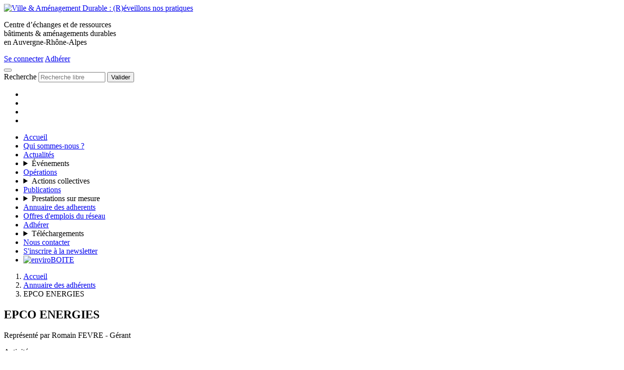

--- FILE ---
content_type: text/html; charset=utf-8
request_url: https://ville-amenagement-durable.org/EPCO-ENERGIES
body_size: 9290
content:
<!DOCTYPE html>
<html class="no-js" lang="fr">
	<head>
		<script>/*<![CDATA[*/(function(H){H.className=H.className.replace(/\bno-js\b/,'js')})(document.documentElement);/*]]>*/</script>
		<meta charset="utf-8">
		<title>EPCO ENERGIES : VAD</title>
	<meta name="description" content="EPCO Energies est un bureau d&#039;ing&#233;nierie et d&#039;&#233;tudes techniques en thermique et qualit&#233; environnementale du b&#226;timent et des fluides qui y sont (...)" />
	<style type='text/css'>img.adapt-img{max-width:100%;height:auto;}.adapt-img-wrapper {display:inline-block;max-width:100%;position:relative;background-position:center;background-size:cover;background-repeat:no-repeat;line-height:1px;overflow:hidden}.adapt-img-wrapper.intrinsic{display:block}.adapt-img-wrapper.intrinsic::before{content:'';display:block;height:0;width:100%;}.adapt-img-wrapper.intrinsic img{position:absolute;left:0;top:0;width:100%;height:auto;}.adapt-img-wrapper.loading:not(.loaded){background-size: cover;}@media (min-width:768.5px){.adapt-img-wrapper.intrinsic-desktop{display:block}.adapt-img-wrapper.intrinsic-desktop::before{content:'';display:block;height:0;width:100%;}.adapt-img-wrapper.intrinsic-desktop img{position:absolute;left:0;top:0;width:100%;height:auto;}}.adapt-img-background{width:100%;height:0}@media print{html .adapt-img-wrapper{background:none}}</style>
<!--[if !IE]><!--><script type='text/javascript'>/*<![CDATA[*/var adaptImgDocLength=27351;adaptImgAsyncStyles="picture.adapt-img-wrapper{background-size:0;}";adaptImgLazy=true;(function(){function d(a){var b=document.documentElement;b.className=b.className+" "+a}function f(a){var b=window.onload;window.onload="function"!=typeof window.onload?a:function(){b&&b();a()}}document.createElement("picture");adaptImgLazy&&d("lazy");var a=!1;if("undefined"!==typeof window.performance)a=window.performance.timing,a=(a=~~(adaptImgDocLength/(a.responseEnd-a.connectStart)))&&50>a;else{var c=navigator.connection||navigator.mozConnection||navigator.webkitConnection;"undefined"!==typeof c&&
(a=3==c.type||4==c.type||/^[23]g$/.test(c.type))}a&&d("aislow");var e=function(){var a=document.createElement("style");a.type="text/css";a.innerHTML=adaptImgAsyncStyles;var b=document.getElementsByTagName("style")[0];b.parentNode.insertBefore(a,b);window.matchMedia||window.onbeforeprint||beforePrint()};"undefined"!==typeof jQuery?jQuery(function(){jQuery(window).on('load',e)}):f(e)})();/*]]>*/</script>

<!--<![endif]-->
<link rel="canonical" href="https://ville-amenagement-durable.org/EPCO-ENERGIES" />		<meta name="viewport" content="width=device-width, initial-scale=1" />
<link rel="alternate" type="application/rss+xml" title="Syndiquer tout le site" href="spip.php?page=backend">
<link rel="alternate" type="application/rss+xml" title="Dernières brèves" href="spip.php?page=backend-breves">
<link rel="alternate" type="application/rss+xml" title="Actualités" href="spip.php?page=agenda-rss">
<meta name="generator" content="SPIP 3.2.19">



<meta property="og:site_name" content="Ville &amp; Aménagement Durable" />
	<meta property="og:locale" content="fr_FR" />





	


		


			


				


					


						


							


								


										<meta property="og:title" content="Ville &amp; Aménagement Durable" />
										<meta property="og:type" content="website" />
										<meta property="og:url" content="https://www.ville-amenagement-durable.org/" />
									
										<meta property="og:image" content="https://ville-amenagement-durable.org/IMG/siteon0.png?1609414239" />
										<meta property="og:description" content="Centre d’échanges et de ressources bâtiments &amp; aménagements durables en Auvergne&#8209;Rhône&#8209;Alpes" />

<script type='text/javascript'>var var_zajax_content='content';</script><script>/*<![CDATA[*/
var blocs_replier_tout = 0;
var blocs_slide = 'normal';
var blocs_title_sep = /\|\|/g;
var blocs_title_def = 'Déplier||Replier';
var blocs_js_cookie = 'prive/javascript/jquery.cookie.js';

/*]]>*/</script><!-- insert_head_css --><link rel='stylesheet' type='text/css' media='all' href='plugins-dist/jquery_ui/css/ui/jquery-ui.css' />
<link rel='stylesheet' type='text/css' media='all' href='plugins-dist/porte_plume/css/barre_outils.css?1683098720' />
<link rel='stylesheet' type='text/css' media='all' href='local/cache-css/cssdyn-css_barre_outils_icones_css-9d537bf9.css?1739380178' />
<link rel="stylesheet" type="text/css" href="plugins/auto/blocsdepliables/v1.4.1/css/blocs.css?1730069706" /><link rel="stylesheet" type="text/css" href="plugins/auto/orthotypo/v1.5.5/css/typo_guillemets.css" media="all" />
<link rel="stylesheet" href="plugins/auto/coloration_code/v0.10.9/css/coloration_code.css" type="text/css" media="all" />
<link rel='stylesheet' href='plugins/auto/videos/v0.12.9/theme/css/videos.css' type='text/css' media='all' />

<link rel='stylesheet' href='plugins/auto/cvtupload/v1.23.3/css/cvtupload.css?1620573402' type='text/css' media='all' />

<link rel="stylesheet" href="plugins/auto/gis/v4.54.3/lib/leaflet/dist/leaflet.css" />
<link rel="stylesheet" href="plugins/auto/gis/v4.54.3/lib/leaflet/plugins/leaflet-plugins.css" />
<link rel="stylesheet" href="plugins/auto/gis/v4.54.3/lib/leaflet/plugins/leaflet.markercluster.css" />
<link rel="stylesheet" href="plugins/auto/gis/v4.54.3/css/leaflet_nodirection.css" /><script src="prive/javascript/jquery.js?1683098670" type="text/javascript"></script>

<script src="prive/javascript/jquery-migrate-3.0.1.js?1683098670" type="text/javascript"></script>

<script src="prive/javascript/jquery.form.js?1683098670" type="text/javascript"></script>

<script src="prive/javascript/jquery.autosave.js?1683098670" type="text/javascript"></script>

<script src="prive/javascript/jquery.placeholder-label.js?1683098671" type="text/javascript"></script>

<script src="prive/javascript/ajaxCallback.js?1683098670" type="text/javascript"></script>

<script src="prive/javascript/js.cookie.js?1683098670" type="text/javascript"></script>

<script src="prive/javascript/jquery.cookie.js?1683098670" type="text/javascript"></script>

<script src="plugins-dist/jquery_ui/prive/javascript/ui/jquery-ui.js?1683098828" type="text/javascript"></script>

<script src="plugins/auto/videos/v0.12.9/lib/html5media-1.1.8/api/html5media.min.js?1609415564" type="text/javascript"></script>
<!-- insert_head --><script type='text/javascript' src='plugins-dist/porte_plume/javascript/jquery.markitup_pour_spip.js?1683098721'></script>
<script type='text/javascript' src='plugins-dist/porte_plume/javascript/jquery.previsu_spip.js?1683098721'></script>
<script type='text/javascript' src='local/cache-js/jsdyn-javascript_porte_plume_start_js-77056c86.js?1739380178'></script>
<script src='plugins/auto/blocsdepliables/v1.4.1/js/blocs.js?1730069706'></script>
<script type='text/javascript'>var CONFIG_WMODE = 'opaque';</script>

<link rel="stylesheet" href="plugins/vad_set/v3.1.3/css/main.min.css?1739364464">		
	</head>
	<body id="top" class="page_adherent">
  <header class="banner">
	<div class="banner-inner">
		<div class="grid-banner">
			<a class="logo-vad"  href="https://www.ville-amenagement-durable.org/" title="Accueil">
		    	<img alt='Ville &#38; Am&#233;nagement Durable : (R)&#233;veillons nos pratiques' src="local/cache-vignettes/L150xH139/siteon0-c97b1.png?1739379809" width='150' height='139' />
		  </a>
			
			 <p class="baseline one-quarter">Centre d’échanges et de ressources<br class='autobr' />
bâtiments&nbsp;&amp;&nbsp;aménagements&nbsp;durables<br class='autobr' />
en&nbsp;Auvergne&#8209;Rhône&#8209;Alpes
</p>
			<nav class="nav-header">
				 <a href="spip.php?page=login" rel="nofollow">Se connecter</a>
				<a href="adhesions">Adhérer</a>
				
			</nav>
			<button id="burger" class="burger" type="button" aria-label="menu">
				<span class="burger-box">
					<span class="burger-inner"></span>
				</span>
			</button>
		</div>
	</div>
	<nav class="navigation bg-shadow" id="navigation">
		<div class="formulaire_spip formulaire_recherche" id="formulaire_recherche">
<form action="spip.php?page=recherche" method="get"><div class="editer-groupe">
	<input name="page" value="recherche" type="hidden"
/>
	
	<label for="recherche" class="visually-hidden">Recherche</label>
	<input type="search" class="search text" size="15" name="recherche" placeholder="Recherche libre" id="recherche" accesskey="4">
	<button type="submit">
		<span class="icon-search" aria-hidden="true"></span>
		<span class="visually-hidden">Valider</span>
	</button>
</div></form>
</div>
		<ul class="nav nav-icon" aria-hidden="true">
		
		  
			<li><a href="VISION" title="VAD VISION"><span class="icon icon-4 icon-vision text-vision bg-base" aria-hidden="true"></span></a></li>
		
		  
			<li><a href="LAB" title="VAD LAB"><span class="icon icon-4 icon-lab text-lab bg-base" aria-hidden="true"></span></a></li>
		
		  
			<li><a href="INITIATIVES" title="VAD INITIATIVES"><span class="icon icon-4 icon-initiatives text-initiatives bg-base" aria-hidden="true"></span></a></li>
		
		  
			<li><a href="DIFFUSION" title="VAD DIFFUSION"><span class="icon icon-4 icon-diffusion text-diffusion bg-base" aria-hidden="true"></span></a></li>
		
		</ul>
		<ul class="nav">
			<li class="nav-item"><a class="nav-link" href="https://www.ville-amenagement-durable.org">Accueil</a></li>
			<li class="nav-item"><a class="nav-link" href="QSN">Qui sommes-nous&nbsp;?</a></li>
			<li class="nav-item"><a class="nav-link" href="actualites">Actualités</a></li>
			<li class="nav-item">
				<details class="details-plus">
					<summary class="nav-text">Événements</summary>
					<ul>
						<li class="nav-item__sub"><a class="nav-link" href="Manifestations">Manifestations à venir</a></li>
						<li class="nav-item__sub"><a class="nav-link" href="Manifestations?evenement_passe=1">Comptes-rendus des manifestations</a></li>
						<li class="nav-item__sub"><a class="nav-link" href="Formations">Formations</a></li>
						<li class="nav-item__sub"><a class="nav-link" href="Revues-de-projets">Revues de projets </a></li>
						<li class="nav-item__sub"><a class="nav-link" href="Festi-VAD-20">Festi’VAD</a></li>
					</ul>
				</details>
			</li>
			<li class="nav-item"><a class="nav-link" href="Operations">Opérations</a></li>
			<li class="nav-item">
				<details class="details-plus">
					<summary class="nav-text">Actions collectives</summary>
					<ul>
						
						<li class="nav-item__sub"><a class="nav-link" href="Actions-collectives">Toutes les actions collectives</a></li>
						
						<li class="nav-item__sub"><a class="nav-link" href="Amenagement-des-territoires"> Aménagement des territoires</a></li>
						
						<li class="nav-item__sub"><a class="nav-link" href="Eau-Sol-Biodiv">Eau, Sol &amp; Biodiv</a></li>
						
						<li class="nav-item__sub"><a class="nav-link" href="Ecomateriaux-381">Ecomatériaux</a></li>
						
						<li class="nav-item__sub"><a class="nav-link" href="La-CO-Lab">La CO-Lab&#8217;</a></li>
						
						<li class="nav-item__sub"><a class="nav-link" href="RE2020">RE2020</a></li>
						
						<li class="nav-item__sub"><a class="nav-link" href="Reemploi">Réemploi</a></li>
						
						<li class="nav-item__sub"><a class="nav-link" href="Rehabilitation-225">Réhabilitation</a></li>
						
						<li class="nav-item__sub"><a class="nav-link" href="Sante-Batiment-226">Santé Bâtiment</a></li>
						
						<li class="nav-item__sub"><a class="nav-link" href="Agriculture-urbaine-373">_Agriculture urbaine</a></li>
						
						<li class="nav-item__sub"><a class="nav-link" href="_Demarche-ECRAINS-R">_Démarche ECRAINS®</a></li>
						
					</ul>
				</details>
			</li>
			<li class="nav-item"><a class="nav-link" href="Publications">Publications</a></li>
			
			<li class="nav-item">
				<details class="details-plus">
					<summary class="nav-text">Prestations sur mesure</summary>
					<ul>
					
						<li class="nav-item__sub"><a class="nav-link" href="Accompagner">Accompagner</a></li>
					
						<li class="nav-item__sub"><a class="nav-link" href="Creer-l-evenement">Créer l’événement</a></li>
					
						<li class="nav-item__sub"><a class="nav-link" href="Transmettre-Valoriser">Transmettre &amp; Valoriser</a></li>
					
					</ul>
				</details>
			</li>
			
			<li class="nav-item"><a class="nav-link" href="annuaire-adherents">Annuaire des adherents</a></li>
			<li class="nav-item"><a class="nav-link" href="emplois">Offres d'emplois du réseau</a></li>
			<li class="nav-item"><a class="nav-link" href="adhesions" title="Tarif des adhésions">Adhérer</a></li>
			
			<li class="nav-item">
				
				<details class="details-plus">
					<summary class="nav-text">Téléchargements</summary>
					<ul>
						
						
						<li class="nav-item__sub">
							<a
								href="IMG/pdf/plaquette_vad-2.pdf"
								type="application/pdf"
								title="Télécharger PDF 2.5 Mo"
								target="_blank"
								class="nav-link">
								Plaquette VAD
							</a>
						</li>
						
						
						
						<li class="nav-item__sub">
							<a
								href="IMG/pdf/fiche_vad_-4.pdf"
								type="application/pdf"
								title="Télécharger PDF 267.8 ko"
								target="_blank"
								class="nav-link">
								Fiche VAD+
							</a>
						</li>
						
						
						
						<li class="nav-item__sub">
							<a
								href="IMG/pdf/tarifs_cotisation_vad.pdf"
								type="application/pdf"
								title="Télécharger PDF 95.6 ko"
								target="_blank"
								class="nav-link">
								Tarifs Cotisations VAD
							</a>
						</li>
						
						
						
						<li class="nav-item__sub">
							<a
								href="IMG/pdf/charte_ethique-2.pdf"
								type="application/pdf"
								title="Télécharger PDF 158.5 ko"
								target="_blank"
								class="nav-link">
								Charte Ethique
							</a>
						</li>
						
						
						
						<li class="nav-item__sub">
							<a
								href="IMG/pdf/2023_catalogue_activite.pdf"
								type="application/pdf"
								title="Télécharger PDF 1.1 Mo"
								target="_blank"
								class="nav-link">
								Prestations&nbsp;: Catalogue d&#8217;activités
							</a>
						</li>
						
						
						
						<li class="nav-item__sub">
							<a
								href="IMG/pdf/guide_adherents_2511.pdf"
								type="application/pdf"
								title="Télécharger PDF 5.4 Mo"
								target="_blank"
								class="nav-link">
								Guide Adhérents
							</a>
						</li>
						
						
					</ul>
				</details>
				
			</li>
			
			<li class="nav-item"><a class="nav-link" href="contact">Nous contacter</a></li>
			<li class="nav-item"><a class="nav-link" href="https://4849c1d3.sibforms.com/serve/[base64]">S'inscrire à la newsletter</a></li>
			<li class="nav-item nav-social">
				<a href="http://www.enviroboite.net/" title="Centre de ressources enviroBoite" target="_blank"><img src="plugins/vad_set/v3.1.3/squelettes/img/enviroboite.png" alt="enviroBOITE"></a>
				<a href="https://www.linkedin.com/company/ville-amenagement-durable" title="Nous suivre sur Linkedin" target="_blank"><span class="icon-linkedin" aria-hidden="true"></span></a>
				<a href="https://www.flickr.com/photos/vadurable/albums" title="Nous suivre sur Flickr" target="_blank"><span class="icon-flickr" aria-hidden="true"></span></a>
				<a href="https://www.youtube.com/user/associationvad" title="Nous suivre sur YouTube" target="_blank"><span class="icon-youtube" aria-hidden="true"></span></a>
			</li>
		</ul>
	</nav>
</header>  <main>
	<nav class="breadcrumb breadcrumb-grid">
		<ol itemscope itemtype="http://schema.org/BreadcrumbList">
			<li class="breadcrumb-item" itemprop="itemListElement" itemscope
      itemtype="http://schema.org/ListItem">
				<a itemprop="item" href="https://www.ville-amenagement-durable.org/" rel="start" title="Retour à la page d'accueil">Accueil</a>
				<meta itemprop="position" content="1" />
			</li>
			<li class="breadcrumb-item" itemprop="itemListElement">
				<a itemprop="item" href="annuaire-adherents">Annuaire des adhérents</a>
				<meta itemprop="position" content="2" />
			</li>
			<li class="breadcrumb-item active" aria-current="page">
				EPCO ENERGIES
				<meta itemprop="position" content="3" />
			</li>
		</ol>
	</nav>
	<div class="container section">
		<article
		  class="adherent grid has-gutter-xl align-start"
			itemscope
			
			
			 itemtype="http://schema.org/Person"
		>
			<div class="two-thirds">
				<header class="mb-4">
					

					<h1 class="m-0" itemprop="name"><span style='text-transform: uppercase;'>EPCO ENERGIES</span></h1>
					<p class="mt-0 mb-2 h4" itemprop="alumni" itemscope itemtype="http://schema.org/Person">Représenté par <span itemprop="givenName">Romain</span> <span itemprop="familyName"><span style='text-transform: uppercase;'>FEVRE</span></span> - <span itemprop="jobTitle">Gérant</span></p>
					
					<dl class="m-0">
						  <dt>Activité</dt>
							<dd itemprop="potentialAction"><strong>Etudes/conseil</strong></dd>
					</dl>
					 
					
					
					<dl class="m-0">
						  <dt>Taille&nbsp;&nbsp;&nbsp;&nbsp;</dt>
							<dd itemprop="potentialAction"><strong>3 à 5 salariés</strong></dd>
					</dl>
				</header>
				<div><p>EPCO Energies est un bureau d’ingénierie et d’études techniques en thermique et qualité environnementale du bâtiment et des fluides qui y sont installés.</p>
<p>Notre ambition est d’amener vos réalisations à des niveaux de basse consommation pour répondre aux exigences énergétiques et environnementales futures.</p>
<p>EPCO Energies intervient sur vos projets de construction et de réhabilitation de bâtiments au sein d’une équipe de maîtrise d’œuvre ou en tant qu’acteur unique dans le cas des études d’aide à la décision (Audits énergétiques, Etudes de faisabilité, Pré-diagnostics…).</p></div>
				<nav class=" mt-4">

<h2 class="h3 mb-1">
  Action collective</h2>
<ul class="unstyled nav">
  
  <li><a href="RE2020">RE2020</a></li>
  
</ul>
<hr  class="two-thirds">


<h2 class="h3 mb-1">
  Intervention</h2>
<ul class="unstyled nav">
  
   
  <li><a href="Maison-du-projet-du-quartier-de-La-Saulaie">Maison du projet du quartier de La Saulaie <small>(Visite)</small></a></li>
  
  
</ul>
<hr  class="two-thirds">


<h2 class="h3 mb-1">
  Opérations</h2>
<ul class="unstyled nav">
  
  <li><a href="Renovation-ecologique-d-une-maison-a-Lyon">Rénovation écologique d’une maison à Lyon</a></li>
  
  <li><a href="Surville">Surville</a></li>
  
  <li><a href="In-Between">In Between</a></li>
  
  <li><a href="Maison-du-projet-du-quartier-de-La-Saulaie-586">Maison du projet du quartier de La Saulaie</a></li>
  
  <li><a href="Val-Rosay">Val Rosay</a></li>
  
</ul>
<hr  class="two-thirds">

 </nav>				
			</div>
			<div>
				<div class="mb-2" itemprop="logo"><img class='logo-adherent' alt='Logo' src="local/cache-vignettes/L200xH98/adherenton88-61e65.png?1739381056" width='200' height='98' /></div>
				<a class="link-social" href="http://epco-energies.fr/" title="Site web" itemprop="url" target="_blank">Site web</a>
				
				<div class="mt-1 mb-1"><div id="map1" class="carte_gis" style="width:100%; height:400px;"></div>

<script type="text/javascript">/*<![CDATA[*/
var map1;
var jQgisloader;
(function (){
	if (typeof jQuery.ajax == "undefined"){jQuery(init_gis);}else {init_gis();}
	function init_gis(){
		// Charger le javascript de GIS une seule fois si plusieurs carte
		if (typeof jQgisloader=="undefined"){
			jQgisloader = jQuery.ajax({url: 'local/cache-js/jsdyn-javascript_gis_js-be0ff2ea.js?1753708401', dataType: 'script', cache: true});
		}
		// et initialiser la carte (des que js GIS charge et des que DOM ready)
		jQgisloader.done(function(){
			jQuery(function(){
				map1 = new L.Map.Gis('map1',{
					mapId: '1',
					callback: (typeof(callback_map1) === "function") ? callback_map1 : false,
					center: [45.7595795,4.846013],
					zoom: 15,
					scrollWheelZoom: false,
					zoomControl: true,
					fullscreenControl: true,
					scaleControl: false,
					overviewControl:false,
					layersControl: true,
					layersControlOptions: {
						collapsed: true
					},
					noControl: false,
					utiliser_bb: false,
					affiche_points: true,
					json_points:{
						url: 'https://ville-amenagement-durable.org/spip.php?page=gis_json',
						objets: 'adresses',
						limit: 500,
						env: {"adherents":"88"},
						titre: "",
						description: "",
						icone: ""
					},
					tooltip: false,
					cluster: false,
					clusterOptions: {
						disableClusteringAtZoom: null,
						showCoverageOnHover: false,
						spiderfyOnMaxZoom: false,
						maxClusterRadius: 80,
						singleMarkerMode: false
					},
					pathStyles: null,
					autocenterandzoom: true,
					autocenter: false,
					openId: false,
					localize_visitor: false,
					localize_visitor_zoom: 15,
					centrer_fichier: true,
					kml: false,
					gpx: false,
					geojson: false,
					topojson: false,
					options: []
				});
			});
		});
	}

})()
/*]]>*/
</script></div>

<div class="mt-1 mb-1" itemscope itemtype="http://schema.org/PostalAddress">
  <div itemprop="streetAddress">La Ciergerie
33, quai Arloing</div>
  <div>
    <span itemprop="postalCode">69009</span> 
    <span itemprop="addressLocality">LYON</span> 
    (<span itemprop="addressCountry">FR</span>)
  </div>
  <div>
    <small class="icon-mail text-gray" aria-hidden="true"></small><span class="visually-hidden">Email :</span> <span class="is-hidden">honeypot-</span>romain.fevre@epco-energies.fr
  </div>
  <div>
    <small class="icon-phone text-gray" aria-hidden="true"></small><span class="visually-hidden">Tel :</span> 04 78 47 25 44
  </div>
</div>


    <hr class="two-thirds mb-2">			</div>
		</article>
	</div>
</main><!--.main-->  <div class="footer-wrapper">
	<div class="container section pb-6 partners partners-footer">
	
		<figure>
			<img class='spip_logo spip_logos' alt='ADEME' src="local/cache-vignettes/L190xH90/partneron1-468c0.png?1739379806" width='190' height='90' />
			
		</figure>
	
		<figure>
			<picture class="adapt-img-wrapper loading c3105571640 png" style="background-image:url([data-uri])">
<!--[if IE 9]><video style="display: none;"><![endif]--><source media="(-webkit-min-device-pixel-ratio: 2), (min-resolution: 2dppx)" srcset="local/adapt-img/320/20x/local/cache-vignettes/L826xH90/partneron10-c44f0.png?1739458052 640w, local/adapt-img/480/20x/local/cache-vignettes/L826xH90/partneron10-c44f0.png?1739381572 960w, local/adapt-img/640/20x/local/cache-vignettes/L826xH90/partneron10-c44f0.png?1739379831 1280w, local/adapt-img/768/20x/local/cache-vignettes/L826xH90/partneron10-c44f0.png?1739380956 1536w" sizes="(min-width: 768px) 768px, 100vw" type="image/png"><source media="(-webkit-min-device-pixel-ratio: 1.5), (min-resolution: 1.5dppx)" srcset="local/adapt-img/320/15x/local/cache-vignettes/L826xH90/partneron10-c44f0.png?1739381820 480w, local/adapt-img/480/15x/local/cache-vignettes/L826xH90/partneron10-c44f0.png?1739466364 720w, local/adapt-img/640/15x/local/cache-vignettes/L826xH90/partneron10-c44f0.png?1739452424 960w, local/adapt-img/768/15x/local/cache-vignettes/L826xH90/partneron10-c44f0.png?1739380558 1152w" sizes="(min-width: 768px) 768px, 100vw" type="image/png"><!--[if IE 9]></video><![endif]-->
<img class='adapt-img spip_logo spip_logos' alt='Feder' src='local/adapt-img/768/10x/local/cache-vignettes/L826xH90/partneron10-c44f0.png?1739379811' width='768' height='84' srcset='local/adapt-img/320/10x/local/cache-vignettes/L826xH90/partneron10-c44f0.png?1739705697 320w, local/adapt-img/480/10x/local/cache-vignettes/L826xH90/partneron10-c44f0.png?1739384917 480w, local/adapt-img/640/10x/local/cache-vignettes/L826xH90/partneron10-c44f0.png?1739527687 640w, local/adapt-img/768/10x/local/cache-vignettes/L826xH90/partneron10-c44f0.png?1739379811 768w' sizes='(min-width: 768px) 768px, 100vw' loading='lazy' onload='this.parentNode.className+=&#039; loaded&#039;' /></picture>
			
		</figure>
	
		<figure>
			<img class='spip_logo spip_logos' alt='R&#233;seau B&#226;timent durable' src="local/cache-vignettes/L143xH90/partneron87-95c70.png?1739379810" width='143' height='90' />
			
		</figure>
	
	</div>
	<footer class="footer">
		<div class="container footer-container grid">
			<div class="footer-site-info">
				<a href="https://www.ville-amenagement-durable.org">
					Ville &amp; Aménagement Durable
					<small>
					@
					 2005 - 2026 
					</small>
				</a>
			</div>
			<nav class="footer-nav grid">
				<a href="contact">Nous contacter</a>
				<a href="plansite">Plan du site</a>
				<a href="CGU">Mentions légales</a>
				 <a href="spip.php?page=login" rel="nofollow">Se connecter</a>
				
				
				<a href="spip.php?page=backend" rel="alternate" title="Syndiquer tout le site">RSS&nbsp;2.0</a>
				<a href="spip.php?page=backend-breves" rel="alternate" title="Dernières brèves">RSS&nbsp;Actualité</a>
				<a href="spip.php?page=agenda-rss" rel="alternate" title="Agenda">RSS&nbsp;Agenda</a>
				<a href="#top" id="goTop" class="footer-anchor" title="Haut de page">
					<span class="visually-hidden">Remonter</span><span class="icon-angle-up" aria-hidden="true"></span>
				</a>
			</nav>
		</div>
	</footer>
</div>

<script src="plugins/vad_set/v3.1.3/squelettes/javascript/plugins.min.js?1739364480"></script>
<script src="plugins/vad_set/v3.1.3/squelettes/javascript/main.min.js?1739364480"></script>

<script>
	gaProperty = 'UA-27374209-1'
	var disableStr = 'ga-disable-' + gaProperty;
	if (document.cookie.indexOf('displayCookieConsent=y') < 0) {
	  window[disableStr] = true;
	}
</script>  <script type='text/javascript' src='plugins/auto/cookiechoices/v1.2.0/js/cookiechoices.js'></script>
<script type='text/javascript' src='local/cache-js/jsdyn-cookiechoices_call_js-75dbf46b.js?1739380179'></script>
</body></html>

--- FILE ---
content_type: application/javascript
request_url: https://ville-amenagement-durable.org/local/cache-js/jsdyn-cookiechoices_call_js-75dbf46b.js?1739380179
body_size: 276
content:
/* #PRODUIRE{fond=cookiechoices_call.js,lang=fr}
   md5:8cdae74b07e7df55f3b6974c9f52e29b */






function attachEventOnDOM (f) {
  if (document.addEventListener)
    document.addEventListener('DOMContentLoaded', f);
  else
    window.attachEvent('onload', f);
}
attachEventOnDOM(function(event) {
      cookieChoices.showCookieConsentBar(
                                         "En poursuivant votre navigation sur ce site, vous acceptez l'utilisation de cookies", 
                                         "J'accepte", 
                                         "En savoir plus", 
                                         ""
                                        );
});